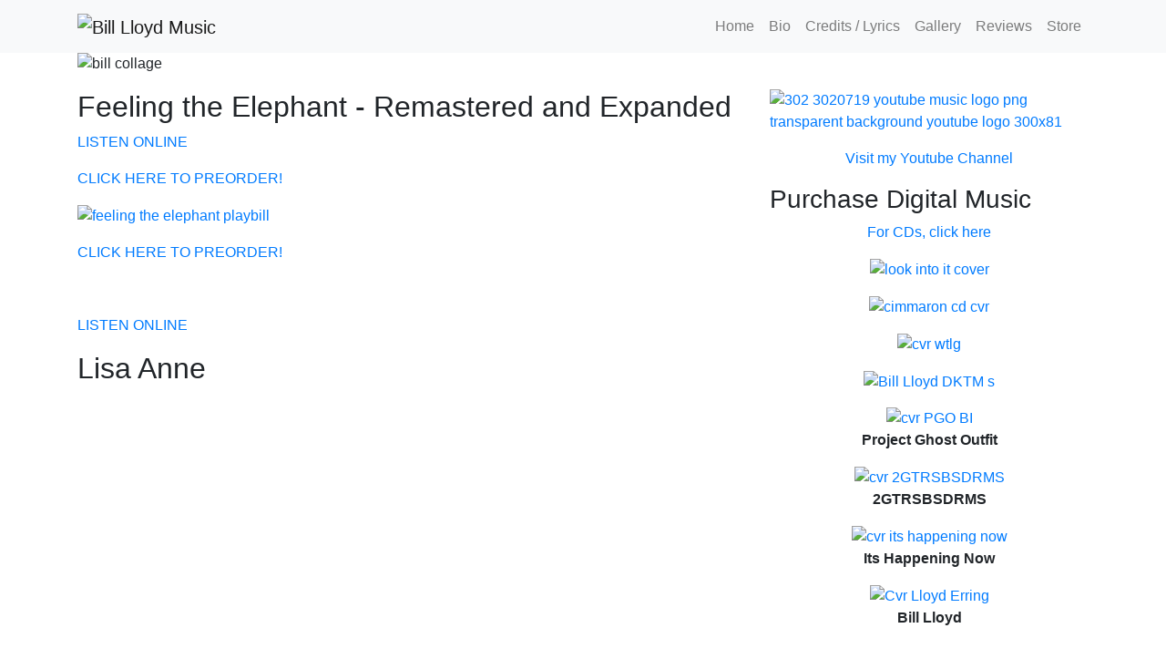

--- FILE ---
content_type: text/html; charset=utf-8
request_url: https://www.billlloydmusic.net/?start=6
body_size: 4497
content:

<!DOCTYPE html>
<!--[if lt IE 7]>      <html xmlns:fb="http://ogp.me/ns/fb#"  class="no-js lt-ie9 lt-ie8 lt-ie7"  lang="en-gb"> <![endif]-->
<!--[if IE 7]>         <html xmlns:fb="http://ogp.me/ns/fb#"  class="no-js lt-ie9 lt-ie8"  lang="en-gb"> <![endif]-->
<!--[if IE 8]>         <html xmlns:fb="http://ogp.me/ns/fb#"  class="no-js lt-ie9"  lang="en-gb"> <![endif]-->
<!--[if gt IE 8]><!-->

<html xmlns:fb="http://ogp.me/ns/fb#" class="js flexbox canvas canvastext webgl no-touch geolocation postmessage websqldatabase indexeddb hashchange history draganddrop websockets rgba hsla multiplebgs backgroundsize borderimage borderradius boxshadow textshadow opacity cssanimations csscolumns cssgradients cssreflections csstransforms csstransforms3d csstransitions fontface generatedcontent video audio localstorage sessionstorage webworkers applicationcache svg inlinesvg smil svgclippaths" lang="en-gb" slick-uniqueid="3" style="">
<!--<![endif]-->

<head>
	<meta charset="utf-8">
    <meta name="viewport" content="width=device-width, initial-scale=1, shrink-to-fit=no">
    <!-- Bootstrap CSS -->
	<link rel="stylesheet" href="https://stackpath.bootstrapcdn.com/bootstrap/4.3.1/css/bootstrap.min.css" integrity="sha384-ggOyR0iXCbMQv3Xipma34MD+dH/1fQ784/j6cY/iJTQUOhcWr7x9JvoRxT2MZw1T" crossorigin="anonymous">
	<!--<link rel="stylesheet" href="https://use.fontawesome.com/releases/v5.15.4/css/all.css" integrity="sha384-DNOHZ68U8hZfKXOrtjWvjxusGo9WQnrNx2sqG0tfsghAvtVlRW3tvkXWZh58N9jp" crossorigin="anonymous">-->
	<link href="/media/system/css/joomla-fontawesome.min.css?6cc60b69461fc3e6862d99d4f30ce833" rel="stylesheet">
	<meta charset="utf-8">
	<meta name="generator" content="Joomla! - Open Source Content Management">
	<title>Bill Lloyd :: Official Artist Site</title>
	<link href="/?format=feed&amp;type=rss" rel="alternate" type="application/rss+xml" title="Bill Lloyd :: Official Artist Site">
	<link href="/?format=feed&amp;type=atom" rel="alternate" type="application/atom+xml" title="Bill Lloyd :: Official Artist Site">
	<link href="/templates/bill2022/favicon.ico" rel="icon" type="image/vnd.microsoft.icon">
<link href="/media/vendor/joomla-custom-elements/css/joomla-alert.min.css?0.4.1" rel="stylesheet">
	<link href="/plugins/content/jw_allvideos/jw_allvideos/tmpl/Responsive/css/template.css?v=7.0" rel="stylesheet">
	<link href="/templates/bill2022/css/layout.css" rel="stylesheet">
<script type="application/json" class="joomla-script-options new">{"joomla.jtext":{"ERROR":"Error","MESSAGE":"Message","NOTICE":"Notice","WARNING":"Warning","JCLOSE":"Close","JOK":"OK","JOPEN":"Open"},"system.paths":{"root":"","rootFull":"https:\/\/www.billlloydmusic.net\/","base":"","baseFull":"https:\/\/www.billlloydmusic.net\/"},"csrf.token":"34bdeaa4ca513ff3bf3edd81b7ff115f"}</script>
	<script src="/media/system/js/core.min.js?a3d8f8"></script>
	<script src="/media/system/js/messages.min.js?9a4811" type="module"></script>
	<script src="/plugins/content/jw_allvideos/jw_allvideos/includes/js/behaviour.js?v=7.0"></script>
	<meta http-equiv="x-dns-prefetch-control" content="on">
	<link rel="dns-prefetch" href="//images-cdn.ecwid.com/">
	<link rel="dns-prefetch" href="//images.ecwid.com/">
	<link rel="dns-prefetch" href="//app.ecwid.com/">
	<link rel="dns-prefetch" href="//ecwid-static-ru.r.worldssl.net">
	<link rel="dns-prefetch" href="//ecwid-images-ru.r.worldssl.net">


</head>

<body class="interior">
<header>	
<nav class="navbar navbar-expand-lg navbar-light bg-light" id="mainNav">
      <div class="container">
        <a class="navbar-brand js-scroll-trigger" href="/">
		<img src="/templates/bill2022/images/bill-lloyd-music.jpg" class="mx-auto" alt="Bill Lloyd Music" />
		</a>
        <button class="navbar-toggler" type="button" data-toggle="collapse" data-target="#navbarResponsive" aria-controls="navbarResponsive" aria-expanded="false" aria-label="Toggle navigation">
          <span class="navbar-toggler-icon"></span>
        </button>
        <div class="collapse navbar-collapse" id="navbarResponsive">
          <ul class="navbar-nav ml-auto nav-pills">
            <li class="nav-item">
              <a class="nav-link js-scroll-trigger" href="/">Home</a>
            </li>
            <li class="nav-item">
              <a class="nav-link js-scroll-trigger" href="/bio.html">Bio</a>
            </li>
            <li class="nav-item">
              <a class="nav-link js-scroll-trigger" href="/credits-lyrics.html">Credits / Lyrics</a>
			  </li>
			<li class="nav-item">
              <a class="nav-link js-scroll-trigger" href="/gallery.html">Gallery</a>
            </li>
            <li class="nav-item">
              <a class="nav-link js-scroll-trigger" href="/reviews.html">Reviews</a>
            </li>
			<li class="nav-item">
              <a class="nav-link js-scroll-trigger" href="/store.html">Store</a>
            </li>
           
          </ul>
        </div>
      </div>
    </nav>

</header>


<div class="feature">
	<div class="container">
		<div class="moduletable ">
        
<div id="mod-custom127" class="mod-custom custom">
    <p><img src="/images/bill-collage.jpg" alt="bill collage" width="960" height="466" /></p></div>
</div>

	</div>
</div>
   
<div id="main">
	<div class="container">
		<div id="system-message-container"><div id="system-message-container" aria-live="polite"></div>
</div>
		
					<div class="row">
				<div class="col-sm-8"><div class="com-content-category-blog blog">
    
        
    
    
    
    
                            <div class="com-content-category-blog__items blog-items ">
                    <div class="com-content-category-blog__item blog-item">
                    

<div class="item-content">
    
        <div class="page-header">
                    <h2>
                                    Feeling the Elephant - Remastered and Expanded                            </h2>
        
        
        
            </div>

    
        
        
    
        
    <p><a href="https://digital-delivery-services.lnk.to/OQNPXabIWE" target="_blank" rel="noopener">LISTEN ONLINE</a></p>
<p><a href="/store.html#!/Feeling-the-Elephant-CD-Preorder/p/232616799/category=0">CLICK HERE TO PREORDER!</a></p>
<p><a href="/store.html#!/Feeling-the-Elephant-CD-Preorder/p/232616799/category=0"><img src="/images/feeling-the-elephant-playbill.jpg" alt="feeling the elephant playbill" width="574" height="1184" /></a></p>
<p><a href="/store.html#!/Feeling-the-Elephant-CD-Preorder/p/232616799/category=0">CLICK HERE TO PREORDER!</a></p>
<p>&nbsp;</p>
<p><a href="https://digital-delivery-services.lnk.to/OQNPXabIWE" target="_blank" rel="noopener">LISTEN ONLINE</a></p>
    
    
    
        </div>
            </div>
                    <div class="com-content-category-blog__item blog-item">
                    

<div class="item-content">
    
        <div class="page-header">
                    <h2>
                                    Lisa Anne                            </h2>
        
        
        
            </div>

    
        
        
    
        
    <p>

<!-- JoomlaWorks "AllVideos" Plugin (v7.0) starts here -->

<div class="avPlayerWrapper avVideo">
    <div class="avPlayerContainer">
        <div id="AVPlayerID_0_e7fd49d7b5cb8ced1afe35926e2aa9c5" class="avPlayerBlock">
            <iframe src="https://www.youtube.com/embed/3SgRbpg-sXA?rel=0&amp;fs=1&amp;wmode=transparent" width="400" height="300" allow="autoplay; fullscreen; encrypted-media" allowfullscreen="true" frameborder="0" scrolling="no" title="JoomlaWorks AllVideos Player"></iframe>        </div>
            </div>
</div>

<!-- JoomlaWorks "AllVideos" Plugin (v7.0) ends here -->

</p>
    
    
    
        </div>
            </div>
                    <div class="com-content-category-blog__item blog-item">
                    

<div class="item-content">
    
        <div class="page-header">
                    <h2>
                                    A Selection of Power-Pop                            </h2>
        
        
        
            </div>

    
        
        
    
        
    <p><a href="/store.html#!/Feeling-the-Elephant-CD-Preorder/p/232616799/category=0">CLICK HERE TO PREORDER!</a></p>
<p>

<!-- JoomlaWorks "AllVideos" Plugin (v7.0) starts here -->

<div class="avPlayerWrapper avVideo">
    <div class="avPlayerContainer">
        <div id="AVPlayerID_0_b8f9c72936b647deee61ee3db8059cdc" class="avPlayerBlock">
            <iframe src="https://www.youtube.com/embed/6lQmGS_I0wA?rel=0&amp;fs=1&amp;wmode=transparent" width="400" height="300" allow="autoplay; fullscreen; encrypted-media" allowfullscreen="true" frameborder="0" scrolling="no" title="JoomlaWorks AllVideos Player"></iframe>        </div>
            </div>
</div>

<!-- JoomlaWorks "AllVideos" Plugin (v7.0) ends here -->

</p>
<p><img src="/images/ad415songs.jpg" alt="coming soon a selection of power pop" width="574" height="837" /></p>
<p><a href="/store.html#!/Feeling-the-Elephant-CD-Preorder/p/232616799/category=0">CLICK HERE TO PREORDER!</a></p>
    
    
    
        </div>
            </div>
                </div>
    
    
                        <div class="com-content-category-blog__navigation w-100">
                            <p class="com-content-category-blog__counter counter float-md-end pt-3 pe-2">
                    Page 3 of 14                </p>
                        <div class="com-content-category-blog__pagination">
                <nav class="pagination__wrapper" aria-label="Pagination">
    <ul class="pagination ms-0 mb-4">
            <li class="page-item">
        <a aria-label="Go to first page" href="/" class="page-link">
            <span class="icon-angle-double-left" aria-hidden="true"></span>        </a>
    </li>
            <li class="page-item">
        <a aria-label="Go to previous page" href="/?start=3" class="page-link">
            <span class="icon-angle-left" aria-hidden="true"></span>        </a>
    </li>

                        <li class="page-item">
        <a aria-label="Go to page 1" href="/" class="page-link">
            1        </a>
    </li>
                        <li class="page-item">
        <a aria-label="Go to page 2" href="/?start=3" class="page-link">
            2        </a>
    </li>
                            <li class="active page-item">
        <a aria-current="true" aria-label="Page 3" href="#" class="page-link">3</a>
    </li>
                        <li class="page-item">
        <a aria-label="Go to page 4" href="/?start=9" class="page-link">
            4        </a>
    </li>
                        <li class="page-item">
        <a aria-label="Go to page 5" href="/?start=12" class="page-link">
            5        </a>
    </li>
                        <li class="page-item">
        <a aria-label="Go to page 6" href="/?start=15" class="page-link">
            6        </a>
    </li>
                        <li class="page-item">
        <a aria-label="Go to page 7" href="/?start=18" class="page-link">
            7        </a>
    </li>
                        <li class="page-item">
        <a aria-label="Go to page 8" href="/?start=21" class="page-link">
            8        </a>
    </li>
                        <li class="page-item">
        <a aria-label="Go to page 9" href="/?start=24" class="page-link">
            9        </a>
    </li>
                        <li class="page-item">
        <a aria-label="Go to page 10" href="/?start=27" class="page-link">
            10        </a>
    </li>
        
            <li class="page-item">
        <a aria-label="Go to next page" href="/?start=9" class="page-link">
            <span class="icon-angle-right" aria-hidden="true"></span>        </a>
    </li>
            <li class="page-item">
        <a aria-label="Go to last page" href="/?start=39" class="page-link">
            <span class="icon-angle-double-right" aria-hidden="true"></span>        </a>
    </li>
    </ul>
</nav>
            </div>
        </div>
    </div>
</div>
				<div class="col-sm-4"><div class="moduletable ">
        
<div id="mod-custom105" class="mod-custom custom">
    <p><a href="https://www.youtube.com/channel/UC6O7QzT5GlqytPxi-xxf6HA" target="_blank" rel="noopener"><img class="mx-auto" src="/images/youtube.png" alt="302 3020719 youtube music logo png transparent background youtube logo 300x81" /></a></p>
<p style="text-align: center;"><a href="https://www.youtube.com/channel/UC6O7QzT5GlqytPxi-xxf6HA" target="_blank" rel="noopener">Visit my Youtube Channel</a></p></div>
</div>
<div class="moduletable ">
            <h3 >Purchase Digital Music</h3>        
<div id="mod-custom104" class="mod-custom custom">
    <div align="center">
<p><a href="/store.html">For CDs, click here</a></p>
<p><a href="https://digital-delivery-services.lnk.to/7dzaWQK8WE" target="_blank" rel="noopener"><img src="/images/look-into-it-cover.jpg" alt="look into it cover" width="275" height="275" /></a></p>
<p><a href="https://cimarron615.com/index.php/store/" target="_blank" rel="noopener"><img src="/images/cimmaron-cd-cvr.jpg" alt="cimmaron cd cvr" width="274" height="282" /></a></p>
<p><a href="https://bigstirrecords.bandcamp.com/album/working-the-long-game" target="_blank" rel="noopener"><img src="/images/cvr-wtlg.jpg" alt="cvr wtlg" width="274" height="282" /></a></p>
<p><a href="https://store5991041.ecwid.com/#!/PRE-ORDER-Dont-Kill-the-Messenger-CD/p/43776865/category=0" target="_blank" rel="noopener"><img src="/images/Bill-Lloyd-DKTM-s.jpg" alt="Bill Lloyd DKTM s" width="282" height="269" /></a></p>
<p><a href="https://geo.music.apple.com/us/album/project-ghost-outfit/1477797807?mt=1&amp;app=music" target="_blank" rel="noopener"><img src="/images/cvr-PGO-BI.jpg" alt="cvr PGO BI" width="282" height="282" /><br /></a><strong>Project Ghost Outfit</strong></p>
<p><a href="/store.html#!/2GTRSBSDRMS-Bill-Lloyd-&amp;-The-Tallymen-Live-at-Blackbird-Academy-CD/p/43776862/category=0"><img src="/images/cvr-2GTRSBSDRMS.jpg" alt="cvr 2GTRSBSDRMS" width="282" height="282" /></a><br /><strong>2GTRSBSDRMS</strong></p>
<p><a href="/store.html#!/Its-Happening-Now/p/97573957/category=0"><img src="/images/cvr-its-happening-now.jpg" alt="cvr its happening now" width="282" height="282" /></a><br /><strong>Its Happening Now</strong></p>
<p><a href="http://spyderpop.com/artists/bill-lloyd/"><img src="/images/Cvr-Lloyd-Erring.jpg" alt="Cvr Lloyd Erring" width="236" height="69" /></a><br /><strong>Bill Lloyd</strong></p>
<p><a href="/store.html#!/Boy-King-of-Tokyo/p/43776852/category=0"><img src="/images/banners/BKOT-banner.jpg" alt="" style="width: 236px; height: 242px;" border="0" /></a><br /><strong>Bill Lloyd</strong></p>
<p><a href="https://itunes.apple.com/us/album/its-already-tomorrow/id431628384"><img src="/images/banners/fl_cover_home.jpg" alt="" style="width: 242px; height: 242px;" border="0" /></a><br /><strong>Foster and Lloyd</strong></p>
<p><a href="http://smarturl.it/theskykings" target="_blank" rel="noopener noreferrer"><img src="/images/the-sky-kings.jpg" alt="the-sky-kings" width="242" height="243" /></a><br /><strong>The Sky Kings</strong></p>
<p><a href="http://www.thelongplayers.com/" target="_blank" rel="noopener noreferrer"><img src="/images/banners/the-long-players.jpg" alt="" border="0" /></a><br /><strong>The Long Players</strong></p>
</div></div>
</div>
</div>
			</div>
				<div class="bottom"></div>
	</div>
</div>


<footer>
	<div class="container">
			<div>BillLloydMusic.net</div>
			<div>All Contents © Bill Lloyd - All Rights Reserved</div>
			<p>site by <a href="https://www.peachtechnology.com" target="_blank">Peach Technology</a></p>
  	</div>
</footer>	
    
 	

    
    <script src="https://code.jquery.com/jquery-3.3.1.slim.min.js" integrity="sha384-q8i/X+965DzO0rT7abK41JStQIAqVgRVzpbzo5smXKp4YfRvH+8abtTE1Pi6jizo" crossorigin="anonymous"></script>
    <script src="https://cdnjs.cloudflare.com/ajax/libs/popper.js/1.14.7/umd/popper.min.js" integrity="sha384-UO2eT0CpHqdSJQ6hJty5KVphtPhzWj9WO1clHTMGa3JDZwrnQq4sF86dIHNDz0W1" crossorigin="anonymous"></script>
    <script src="https://stackpath.bootstrapcdn.com/bootstrap/4.3.1/js/bootstrap.min.js" integrity="sha384-JjSmVgyd0p3pXB1rRibZUAYoIIy6OrQ6VrjIEaFf/nJGzIxFDsf4x0xIM+B07jRM" crossorigin="anonymous"></script>
 


<script defer src="https://static.cloudflareinsights.com/beacon.min.js/vcd15cbe7772f49c399c6a5babf22c1241717689176015" integrity="sha512-ZpsOmlRQV6y907TI0dKBHq9Md29nnaEIPlkf84rnaERnq6zvWvPUqr2ft8M1aS28oN72PdrCzSjY4U6VaAw1EQ==" data-cf-beacon='{"version":"2024.11.0","token":"518a10b0665f4d6aa2827a77f0619bf1","r":1,"server_timing":{"name":{"cfCacheStatus":true,"cfEdge":true,"cfExtPri":true,"cfL4":true,"cfOrigin":true,"cfSpeedBrain":true},"location_startswith":null}}' crossorigin="anonymous"></script>
</body>
</html>